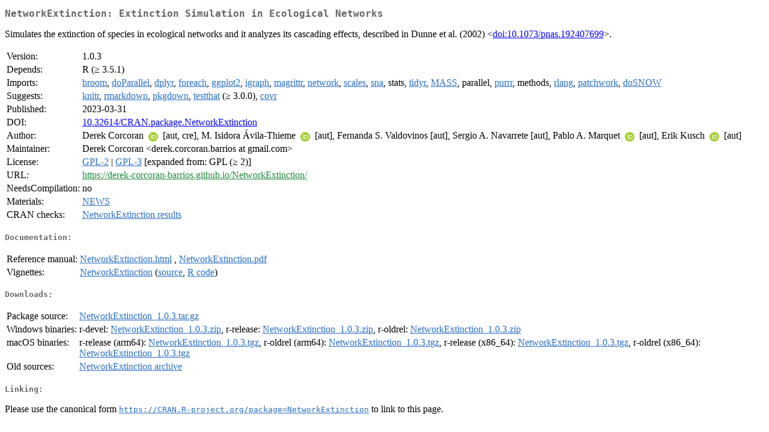

--- FILE ---
content_type: text/html
request_url: http://cran.uvigo.es/web/packages/NetworkExtinction/index.html
body_size: 2118
content:
<!DOCTYPE html>
<html>
<head>
<title>CRAN: Package NetworkExtinction</title>
<link rel="canonical" href="https://CRAN.R-project.org/package=NetworkExtinction"/>
<link rel="stylesheet" type="text/css" href="../../CRAN_web.css" />
<meta http-equiv="Content-Type" content="text/html; charset=utf-8" />
<meta name="viewport" content="width=device-width, initial-scale=1.0, user-scalable=yes"/>
<meta name="citation_title" content="Extinction Simulation in Ecological Networks [R package NetworkExtinction version 1.0.3]" />
<meta name="citation_author1" content="Derek Corcoran" />
<meta name="citation_author2" content="M. Isidora Ávila-Thieme" />
<meta name="citation_author3" content="Fernanda S. Valdovinos" />
<meta name="citation_author4" content="Sergio A. Navarrete" />
<meta name="citation_author5" content="Pablo A. Marquet" />
<meta name="citation_author6" content="Erik Kusch" />
<meta name="citation_publication_date" content="2023-03-31" />
<meta name="citation_public_url" content="https://CRAN.R-project.org/package=NetworkExtinction" />
<meta name="DC.identifier" content="https://CRAN.R-project.org/package=NetworkExtinction" />
<meta name="DC.publisher" content="Comprehensive R Archive Network (CRAN)" />
<meta name="twitter:card" content="summary" />
<meta property="og:title" content="NetworkExtinction: Extinction Simulation in Ecological Networks" />
<meta property="og:description" content="Simulates the extinction of species in ecological networks and it analyzes its cascading effects, described in Dunne et al. (2002) &amp;lt;&lt;a href=&quot;https://doi.org/10.1073%2Fpnas.192407699&quot; target=&quot;_top&quot;&gt;doi:10.1073/pnas.192407699&lt;/a&gt;&amp;gt;." />
<meta property="og:image" content="https://CRAN.R-project.org/CRANlogo.png" />
<meta property="og:type" content="website" />
<meta property="og:url" content="https://CRAN.R-project.org/package=NetworkExtinction" />
<style type="text/css">
  table td { vertical-align: top; }
</style>
</head>
<body>
<div class="container">
<h2>NetworkExtinction: Extinction Simulation in Ecological Networks</h2>
<p>Simulates the extinction of species in ecological networks and it analyzes
             its cascading effects, described in Dunne et al. (2002) &lt;<a href="https://doi.org/10.1073%2Fpnas.192407699" target="_top">doi:10.1073/pnas.192407699</a>&gt;.</p>
<table>
<tr>
<td>Version:</td>
<td>1.0.3</td>
</tr>
<tr>
<td>Depends:</td>
<td>R (&ge; 3.5.1)</td>
</tr>
<tr>
<td>Imports:</td>
<td><a href="../broom/index.html"><span class="CRAN">broom</span></a>, <a href="../doParallel/index.html"><span class="CRAN">doParallel</span></a>, <a href="../dplyr/index.html"><span class="CRAN">dplyr</span></a>, <a href="../foreach/index.html"><span class="CRAN">foreach</span></a>, <a href="../ggplot2/index.html"><span class="CRAN">ggplot2</span></a>, <a href="../igraph/index.html"><span class="CRAN">igraph</span></a>, <a href="../magrittr/index.html"><span class="CRAN">magrittr</span></a>, <a href="../network/index.html"><span class="CRAN">network</span></a>, <a href="../scales/index.html"><span class="CRAN">scales</span></a>, <a href="../sna/index.html"><span class="CRAN">sna</span></a>, stats, <a href="../tidyr/index.html"><span class="CRAN">tidyr</span></a>, <a href="../MASS/index.html"><span class="CRAN">MASS</span></a>, parallel, <a href="../purrr/index.html"><span class="CRAN">purrr</span></a>, methods, <a href="../rlang/index.html"><span class="CRAN">rlang</span></a>, <a href="../patchwork/index.html"><span class="CRAN">patchwork</span></a>, <a href="../doSNOW/index.html"><span class="CRAN">doSNOW</span></a></td>
</tr>
<tr>
<td>Suggests:</td>
<td><a href="../knitr/index.html"><span class="CRAN">knitr</span></a>, <a href="../rmarkdown/index.html"><span class="CRAN">rmarkdown</span></a>, <a href="../pkgdown/index.html"><span class="CRAN">pkgdown</span></a>, <a href="../testthat/index.html"><span class="CRAN">testthat</span></a> (&ge; 3.0.0), <a href="../covr/index.html"><span class="CRAN">covr</span></a></td>
</tr>
<tr>
<td>Published:</td>
<td>2023-03-31</td>
</tr>
<tr>
<td>DOI:</td>
<td><a href="https://doi.org/10.32614/CRAN.package.NetworkExtinction">10.32614/CRAN.package.NetworkExtinction</a></td>
</tr>
<tr>
<td>Author:</td>
<td>Derek Corcoran <a href="https://orcid.org/0000-0002-0248-6230" target="_top"><img alt="ORCID iD" src="../../orcid.svg" style="width:16px; height:16px; margin-left:4px; margin-right:4px; vertical-align:middle" /></a>
    [aut, cre],
  M. Isidora Ávila-Thieme
    <a href="https://orcid.org/0000-0003-0772-4717" target="_top"><img alt="ORCID iD" src="../../orcid.svg" style="width:16px; height:16px; margin-left:4px; margin-right:4px; vertical-align:middle" /></a> [aut],
  Fernanda S. Valdovinos [aut],
  Sergio A. Navarrete [aut],
  Pablo A. Marquet <a href="https://orcid.org/0000-0001-6369-9339" target="_top"><img alt="ORCID iD" src="../../orcid.svg" style="width:16px; height:16px; margin-left:4px; margin-right:4px; vertical-align:middle" /></a>
    [aut],
  Erik Kusch <a href="https://orcid.org/0000-0002-4984-7646" target="_top"><img alt="ORCID iD" src="../../orcid.svg" style="width:16px; height:16px; margin-left:4px; margin-right:4px; vertical-align:middle" /></a> [aut]</td>
</tr>
<tr>
<td>Maintainer:</td>
<td>Derek Corcoran  &#x3c;&#x64;&#x65;&#x72;&#x65;&#x6b;&#x2e;&#x63;&#x6f;&#x72;&#x63;&#x6f;&#x72;&#x61;&#x6e;&#x2e;&#x62;&#x61;&#x72;&#x72;&#x69;&#x6f;&#x73;&#x20;&#x61;&#x74;&#x20;&#x67;&#x6d;&#x61;&#x69;&#x6c;&#x2e;&#x63;&#x6f;&#x6d;&#x3e;</td>
</tr>
<tr>
<td>License:</td>
<td><a href="../../licenses/GPL-2"><span class="CRAN">GPL-2</span></a> | <a href="../../licenses/GPL-3"><span class="CRAN">GPL-3</span></a> [expanded from: GPL (&ge; 2)]</td>
</tr>
<tr>
<td>URL:</td>
<td><a href="https://derek-corcoran-barrios.github.io/NetworkExtinction/" target="_top"><span class="GitHub">https://derek-corcoran-barrios.github.io/NetworkExtinction/</span></a></td>
</tr>
<tr>
<td>NeedsCompilation:</td>
<td>no</td>
</tr>
<tr>
<td>Materials:</td>
<td><a href="news/news.html"><span class="CRAN">NEWS</span></a> </td>
</tr>
<tr>
<td>CRAN&nbsp;checks:</td>
<td><a href="../../checks/check_results_NetworkExtinction.html"><span class="CRAN">NetworkExtinction results</span></a></td>
</tr>
</table>
<h4>Documentation:</h4>
<table>
<tr>
<td>Reference&nbsp;manual:</td>
<td>
 <a href="refman/NetworkExtinction.html"><span class="CRAN">NetworkExtinction.html</span></a> ,  <a href="NetworkExtinction.pdf"><span class="CRAN">NetworkExtinction.pdf</span></a> 
</td>
</tr>
<tr>
<td>Vignettes:</td>
<td>
<a href="vignettes/NetworkExtinction.html"><span class="CRAN">NetworkExtinction</span></a> (<a href="vignettes/NetworkExtinction.Rmd" type="text/plain; charset=utf-8"><span class="CRAN">source</span></a>, <a href="vignettes/NetworkExtinction.R" type="text/plain; charset=utf-8"><span class="CRAN">R code</span></a>)<br/>
</td>
</tr>
</table>
<h4>Downloads:</h4>
<table>
<tr>
<td> Package&nbsp;source: </td>
<td> <a href="../../../src/contrib/NetworkExtinction_1.0.3.tar.gz"> <span class="CRAN"> NetworkExtinction_1.0.3.tar.gz </span> </a> </td>
</tr>
<tr>
<td> Windows&nbsp;binaries: </td>
<td> r-devel: <a href="../../../bin/windows/contrib/4.6/NetworkExtinction_1.0.3.zip"><span class="CRAN">NetworkExtinction_1.0.3.zip</span></a>, r-release: <a href="../../../bin/windows/contrib/4.5/NetworkExtinction_1.0.3.zip"><span class="CRAN">NetworkExtinction_1.0.3.zip</span></a>, r-oldrel: <a href="../../../bin/windows/contrib/4.4/NetworkExtinction_1.0.3.zip"><span class="CRAN">NetworkExtinction_1.0.3.zip</span></a> </td>
</tr>
<tr>
<td> macOS&nbsp;binaries: </td>
<td> r-release (arm64): <a href="../../../bin/macosx/big-sur-arm64/contrib/4.5/NetworkExtinction_1.0.3.tgz"><span class="CRAN">NetworkExtinction_1.0.3.tgz</span></a>, r-oldrel (arm64): <a href="../../../bin/macosx/big-sur-arm64/contrib/4.4/NetworkExtinction_1.0.3.tgz"><span class="CRAN">NetworkExtinction_1.0.3.tgz</span></a>, r-release (x86_64): <a href="../../../bin/macosx/big-sur-x86_64/contrib/4.5/NetworkExtinction_1.0.3.tgz"><span class="CRAN">NetworkExtinction_1.0.3.tgz</span></a>, r-oldrel (x86_64): <a href="../../../bin/macosx/big-sur-x86_64/contrib/4.4/NetworkExtinction_1.0.3.tgz"><span class="CRAN">NetworkExtinction_1.0.3.tgz</span></a> </td>
</tr>
<tr>
<td> Old&nbsp;sources: </td>
<td> <a href="https://CRAN.R-project.org/src/contrib/Archive/NetworkExtinction"> <span class="CRAN"> NetworkExtinction archive </span> </a> </td>
</tr>
</table>
<h4>Linking:</h4>
<p>Please use the canonical form
<a href="https://CRAN.R-project.org/package=NetworkExtinction"><span class="CRAN"><samp>https://CRAN.R-project.org/package=NetworkExtinction</samp></span></a>
to link to this page.</p>
</div>
</body>
</html>
